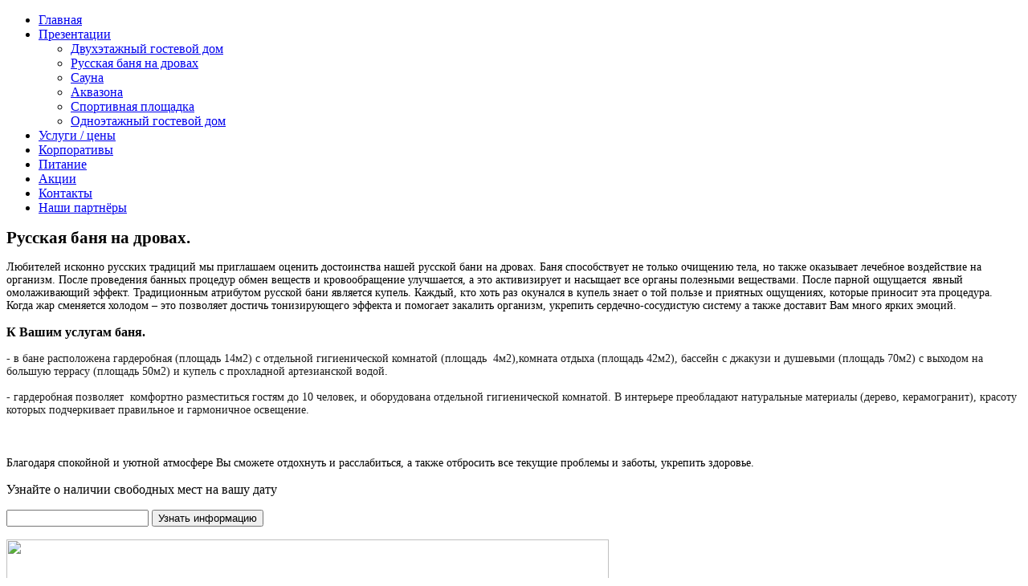

--- FILE ---
content_type: text/html; charset=utf-8
request_url: https://fansport.by/prezenta/bania
body_size: 6066
content:

<!DOCTYPE html PUBLIC "-//W3C//DTD XHTML 1.0 Transitional//EN" "http://www.w3.org/TR/xhtml1/DTD/xhtml1-transitional.dtd">

<html xmlns="http://www.w3.org/1999/xhtml" xml:lang="ru-ru" lang="ru-ru" >

<head>

   <base href="https://fansport.by/prezenta/bania" />
  <meta http-equiv="content-type" content="text/html; charset=utf-8" />
  <meta name="robots" content="index, follow" />
  <meta name="keywords" content="joomla, Joomla" />
  <meta name="title" content="Русская баня на дровах" />
  <meta name="author" content="Administrator" />
  <meta name="description" content="Joomla! - the dynamic portal engine and content management system" />
  <meta name="generator" content="Joomla! 1.5 - Open Source Content Management" />
  <title>Русская баня на дровах</title>
  <script type="text/javascript" src="/media/system/js/mootools.js"></script>
  <script type="text/javascript" src="/media/system/js/caption.js"></script>


 <link rel="stylesheet" href="/templates/system/css/system.css" type="text/css" />

 <link rel="stylesheet" href="/templates/system/css/general.css" type="text/css" />

 <link rel="stylesheet" type="text/css" href="/templates/7/css/template.css" media="screen" />

 <!--[if IE 6]><link rel="stylesheet" href="/templates/7/css/template.ie6.css" type="text/css" media="screen" /><![endif]-->

 <!--[if IE 7]><link rel="stylesheet" href="/templates/7/css/template.ie7.css" type="text/css" media="screen" /><![endif]-->



<!-- Global site tag (gtag.js) - Google Analytics -->
<script async src="https://www.googletagmanager.com/gtag/js?id=UA-69430042-23"></script>
<script>
  window.dataLayer = window.dataLayer || [];
  function gtag(){dataLayer.push(arguments);}
  gtag('js', new Date());

  gtag('config', 'UA-69430042-23');
</script>

</head>

<body>

<div id="art-main">

<div class="art-sheet">

    <div class="art-sheet-tl"></div>

    <div class="art-sheet-tr"></div>

    <div class="art-sheet-bl"></div>

    <div class="art-sheet-br"></div>

    <div class="art-sheet-tc"></div>

    <div class="art-sheet-bc"></div>

    <div class="art-sheet-cl"></div>

    <div class="art-sheet-cr"></div>

    <div class="art-sheet-cc"></div>

    <div class="art-sheet-body">

<div class="art-nav">
	<div class="l"></div>
	<div class="r"></div>
<ul class="art-menu"><li class="item5"><a href="https://fansport.by/"><span class="l"> </span><span class="r"> </span><span class="t">Главная</span></a></li><li class="parent active item7"><a href="/prezenta" class="active"><span class="l"> </span><span class="r"> </span><span class="t">Презентации</span></a><ul><li class="item13"><a href="/prezenta/2level">Двухэтажный гостевой дом</a></li><li id="current" class="active item14"><a href="/prezenta/bania" class="active">Русская баня на дровах</a></li><li class="item15"><a href="/prezenta/sauna">Сауна</a></li><li class="item16"><a href="/prezenta/akwazona">Аквазона</a></li><li class="item17"><a href="/prezenta/sportivnpl">Спортивная площадка</a></li><li class="item12"><a href="/prezenta/onelevel">Одноэтажный гостевой дом</a></li></ul></li><li class="item8"><a href="/prezent"><span class="l"> </span><span class="r"> </span><span class="t">Услуги / цены</span></a></li><li class="item20"><a href="/korporativy"><span class="l"> </span><span class="r"> </span><span class="t">Корпоративы</span></a></li><li class="item19"><a href="/pitanie"><span class="l"> </span><span class="r"> </span><span class="t">Питание</span></a></li><li class="item9"><a href="/aksion"><span class="l"> </span><span class="r"> </span><span class="t">Акции</span></a></li><li class="item10"><a href="/kontakti"><span class="l"> </span><span class="r"> </span><span class="t">Контакты</span></a></li><li class="item18"><a href="/partneri"><span class="l"> </span><span class="r"> </span><span class="t">Наши партнёры</span></a></li></ul></div>





<div class="art-content-layout">

    <div class="art-content-layout-row">

<div class="art-layout-cell art-content">

	





<div class="art-post">
    <div class="art-post-body">
<div class="art-post-inner">
<div class="art-postcontent">
    <!-- article-content -->
<div class="art-article"><p><strong><span style="font-size:16.0pt;&#10;font-family:&quot;Proxima&quot;,serif;mso-bidi-font-style:italic"> Русская баня на дровах.</span></strong></p>
<p><span style="font-size: 14px;"><span style="font-family: Proxima, serif;">Любителей исконно русских традиций мы приглашаем оценить достоинства нашей русской бани на дровах. Баня способствует не только очищению тела, но также оказывает лечебное воздействие на организм. После проведения банных процедур обмен веществ и кровообращение улучшается, а это активизирует и насыщает все органы полезными веществами. После парной ощущается  явный омолаживающий эффект. Традиционным атрибутом русской бани является купель. Каждый, кто хоть раз окунался в купель знает о той пользе и приятных ощущениях, которые приносит эта процедура. Когда жар сменяется холодом – это позволяет достичь тонизирующего эффекта и помогает закалить организм, укрепить сердечно-сосудистую систему а также доставит Вам много ярких эмоций.</span></span><span style="font-family: Proxima, serif;"> </span></p>
<p><strong><span style="font-family: Proxima, serif;"> </span><span style="font-size: 16px;"><span style="font-family: Proxima, serif;"> К Вашим услугам баня.</span></span></strong><span style="font-family: Proxima, serif;"> </span></p>
<p style="color: rgba(0, 0, 0, 0.901961) !important;"><span style="font-size: 14px;"><span style="font-family: Proxima, serif;">- в бане расположена гардеробная (площадь 14м2) с отдельной гигиенической комнатой (площадь  4м2),комната отдыха (площадь 42м2), бассейн с джакузи и душевыми (площадь 70м2) с выходом на большую террасу (площадь 50м2) и купель с прохладной артезианской водой.</span></span><span style="font-family: Proxima, serif;"> </span></p>
<p style="color: rgba(0, 0, 0, 0.901961) !important;"><span style="font-size: 14px;"><span style="font-family: Proxima, serif;">- гардеробная позволяет  комфортно разместиться гостям до 10 человек, и оборудована отдельной гигиенической комнатой. В интерьере преобладают натуральные материалы (дерево, керамогранит), красоту которых подчеркивает правильное и гармоничное освещение.<span id="pastemarkerend"> </span> </span></span></p>
<p> </p>
<p><span style="font-size: 14px;"><span style="font-family: Proxima, serif;">Благодаря спокойной и уютной атмосфере Вы сможете отдохнуть и расслабиться, а также отбросить все текущие проблемы и заботы, укрепить здоровье.</span></span></p>
<p><span style="font-size: 14px;"> </span></p>
<div class="content-form">
<p>Узнайте о наличии свободных мест на вашу дату</p>
<form action="javascript:void(null);"> <input name="phone" type="tel" /> <input type="submit" value="Узнать информацию" /> <input name="valToSend" type="hidden" value="Страница Русская баня на дровах." /> <input name="target" type="hidden" value="2" /> </form></div>
<p><span style="font-size: 14px;"> <img src="/images/stories/zzz.jpg" border="0" width="750" height="500" align="left" /><br /> </span></p>
<p> </p>
<p><img src="/images/stories/viber image.jpg" border="0" width="750" height="500" align="left" /></p>
<p><img src="/images/stories/vvv.jpg" border="0" width="750" height="500" align="left" /><img src="/images/stories/jjj(2).jpg" border="0" width="750" height="500" align="left" /><img src="/images/stories/rrr.jpg" border="0" width="750" height="500" align="left" /></p></div><span class="article_separator">&nbsp;</span>
    <!-- /article-content -->
</div>
<div class="cleared"></div>

</div>

		<div class="cleared"></div>
    </div>
</div>






</div>


<div class="art-layout-cell art-sidebar1">		<div class="art-block">
		    <div class="art-block-body">
		
						<div class="art-blockcontent">
		    <div class="art-blockcontent-body">
		<!-- block-content -->
		
		<p style="text-align: center;"><img width="155" height="141" align="top" src="/images/stories/23.png" border="0" vspace="19" />
</p>
<!--<p><a class="mainbtn" href="#popup1">Заказать звонок</a>-->
</p>
		<!-- /block-content -->
		
				<div class="cleared"></div>
		    </div>
		</div>
		
		
				<div class="cleared"></div>
		    </div>
		</div>
		
		<div class="art-block">
		    <div class="art-block-body">
		
						<div class="art-blockcontent">
		    <div class="art-blockcontent-body">
		<!-- block-content -->
		
		<p><span style="color: rgb(0, 0, 0);"><strong>&nbsp;&nbsp;&nbsp;&nbsp;&nbsp;&nbsp;&nbsp; МЕНЮ&nbsp;САЙТА</strong></span></p>
		<!-- /block-content -->
		
				<div class="cleared"></div>
		    </div>
		</div>
		
		
				<div class="cleared"></div>
		    </div>
		</div>
		
		<div class="art-block">
		    <div class="art-block-body">
		
						<div class="art-blockcontent">
		    <div class="art-blockcontent-body">
		<!-- block-content -->
		
		<ul class="menu"><li class="item5"><a href="https://fansport.by/"><span>Главная</span></a></li><li class="parent active item7"><a href="/prezenta"><span>Презентации</span></a><ul><li class="item13"><a href="/prezenta/2level"><span>Двухэтажный гостевой дом</span></a></li><li id="current" class="active item14"><a href="/prezenta/bania"><span>Русская баня на дровах</span></a></li><li class="item15"><a href="/prezenta/sauna"><span>Сауна</span></a></li><li class="item16"><a href="/prezenta/akwazona"><span>Аквазона</span></a></li><li class="item17"><a href="/prezenta/sportivnpl"><span>Спортивная площадка</span></a></li><li class="item12"><a href="/prezenta/onelevel"><span>Одноэтажный гостевой дом</span></a></li></ul></li><li class="item8"><a href="/prezent"><span>Услуги / цены</span></a></li><li class="item20"><a href="/korporativy"><span>Корпоративы</span></a></li><li class="item19"><a href="/pitanie"><span>Питание</span></a></li><li class="item9"><a href="/aksion"><span>Акции</span></a></li><li class="item10"><a href="/kontakti"><span>Контакты</span></a></li><li class="item18"><a href="/partneri"><span>Наши партнёры</span></a></li></ul>
		<!-- /block-content -->
		
				<div class="cleared"></div>
		    </div>
		</div>
		
		
				<div class="cleared"></div>
		    </div>
		</div>
		
		<div class="art-block">
		    <div class="art-block-body">
		
						<div class="art-blockcontent">
		    <div class="art-blockcontent-body">
		<!-- block-content -->
		
		<p>&nbsp;</p>
<p><img height="190" width="172" alt="" src="/images/stories/1(22).png" /></p>
		<!-- /block-content -->
		
				<div class="cleared"></div>
		    </div>
		</div>
		
		
				<div class="cleared"></div>
		    </div>
		</div>
		
		<div class="art-block">
		    <div class="art-block-body">
		
						<div class="art-blockcontent">
		    <div class="art-blockcontent-body">
		<!-- block-content -->
		
		<p><span style="color: #000000;"><strong><span style="font-size: small;">Акция "Ближе к гостям"</span> </strong> </span><br /><em><span style="font-size: 11px;">«Мы становимся ближе к Вам, чтобы Вы в любой момент могли оценить доступность качественного отдыха недалеко от столицы!» «Добро пожаловать в физкультурно-оздоровительный комплекс «Вячоркi!»</span></em><span style="font-size: 11px;"><br /> </span>
</p>
<p><span style="font-size: 11px;"><a href="/aksion"><img width="90" height="18" align="left" src="/images/stories/1(12).png" border="0" /></a></span>
</p>
		<!-- /block-content -->
		
				<div class="cleared"></div>
		    </div>
		</div>
		
		
				<div class="cleared"></div>
		    </div>
		</div>
		
		<div class="art-block">
		    <div class="art-block-body">
		
						<div class="art-blockcontent">
		    <div class="art-blockcontent-body">
		<!-- block-content -->
		
		<p><span style="color: #000000;"><span style="font-size: 12px;"><strong><span style="font-size: small;">Питание</span> </strong> </span> </span>
</p>
<p style="margin: 0.5em 0px;"><span style="font-size: 11px;"><em><span style="font-size: small;"><span style="color: #888888;"><span style="font-size: x-small;"><span style="color: #000000;"><span style="font-size: small;">1. Собственный кейтеринг,</span></span> </span> </span> </span> </em> </span>
</p>
<p style="margin: 0.5em 0px;"><span style="font-size: 11px;"><em><span style="font-size: small;"><span style="color: #888888;"><span style="font-size: x-small;"><span style="color: #000000;"><span style="font-size: small;">2. Доставка готовых блюд ( ресторан "Оазис", пиццерия "La Foresta"),</span></span> </span> </span> </span> </em> </span>
</p>
<p style="margin: 0.5em 0px;"><span style="font-size: 11px;"><em><span style="font-size: small;"><span style="color: #888888;"><span style="font-size: x-small;"><span style="color: #000000;"><span style="font-size: small;">3. Наличие заведений общепита в шаговой доступности ( ресторан "Оазис", пиццерия "La Foresta", ресторан "Раубичи"),</span></span> </span> </span> </span> </em> </span>
</p>
<p style="margin: 0.5em 0px;"><span style="font-size: 11px;"><em><span style="font-size: small;"><span style="color: #888888;"><span style="font-size: x-small;"><span style="color: #000000;"><span style="font-size: small;">4. Е-доставка (Евроопт).</span></span> </span> </span> </span> </em> </span>
</p>
<p style="margin: 0.5em 0px;">&nbsp;</p>
<p style="margin: 0.5em 0px;"><span style="font-size: 11px;"><em><span style="font-size: small;"><span style="color: #000000;">В каждом гостевом доме, бане, сауне имеется собственная мини кухня со всем необходимым.</span></span> </em> </span>
</p>
<p style="margin: 0.5em 0px;"><span style="font-size: 11px;"><em><span style="font-size: small;"><span style="color: #000000;">Также к услугам Гостей зоны барбекю с мангалами.</span></span> </em> </span>
</p>
<p><a href="/pitanie"><img width="90" height="18" align="left" style="font-size: 11px;" src="/images/stories/1(12).png" border="0" /></a>
</p>
		<!-- /block-content -->
		
				<div class="cleared"></div>
		    </div>
		</div>
		
		
				<div class="cleared"></div>
		    </div>
		</div>
		

</div>




    </div>

</div>

<div class="cleared"></div>






<div class="art-footer">

    <div class="art-footer-t"></div>

    <div class="art-footer-body">

         
        <div class="art-footer-text">

          
          <div class="art-nostyle">
<p style="text-align: center;">Физкультурно-оздоровительный комплекс «Вячоркi» 2016</p>


<!--LiveInternet counter--><script type="text/javascript"><!--
document.write("<a href='//www.liveinternet.ru/click' "+
"target=_blank><img src='//counter.yadro.ru/hit?t13.4;r"+
escape(document.referrer)+((typeof(screen)=="undefined")?"":
";s"+screen.width+"*"+screen.height+"*"+(screen.colorDepth?
screen.colorDepth:screen.pixelDepth))+";u"+escape(document.URL)+
";"+Math.random()+
"' alt='' title='LiveInternet: показано число просмотров за 24"+
" часа, посетителей за 24 часа и за сегодня' "+
"border='0' width='88' height='31'><\/a>")
//--></script><!--/LiveInternet--></div>
<div class="art-nostyle">
<script type="text/javascript">// <![CDATA[
(function(i,s,o,g,r,a,m){i['GoogleAnalyticsObject']=r;i[r]=i[r]||function(){

(i[r].q=i[r].q||[]).push(arguments)},i[r].l=1*new Date();a=s.createElement(o),

m=s.getElementsByTagName(o)[0];a.async=1;a.src=g;m.parentNode.insertBefore(a,m)

})(window,document,'script','https://www.google-analytics.com/analytics.js','ga');

ga('create', 'UA-85916937-1', 'auto');

ga('send', 'pageview');
// ]]></script></div>
<div class="art-nostyle">
<!-- Yandex.Metrika counter -->
<script type="text/javascript">// <![CDATA[
(function (d, w, c) {

(w[c] = w[c] || []).push(function() {

try {

w.yaCounter40293649 = new Ya.Metrika({

id:40293649,

clickmap:true,

trackLinks:true,

accurateTrackBounce:true,

webvisor:true

});

} catch(e) { }

});

var n = d.getElementsByTagName("script")[0],

s = d.createElement("script"),

f = function () { n.parentNode.insertBefore(s, n); };

s.type = "text/javascript";

s.async = true;

s.src = "https://mc.yandex.ru/metrika/watch.js";

if (w.opera == "[object Opera]") {

d.addEventListener("DOMContentLoaded", f, false);

} else { f(); }

})(document, window, "yandex_metrika_callbacks");
// ]]></script>
<p><noscript><div><img src="https://mc.yandex.ru/watch/40293649" style="position:absolute; left:-9999px;" alt="" /></div></noscript></p>
<!-- /Yandex.Metrika counter --></div>

          
        </div>

		<div class="cleared"></div>

    </div>

</div>

		<div class="cleared"></div>

    </div>

</div>

<div class="cleared"></div>


</div>
<script
  src="https://code.jquery.com/jquery-3.2.1.min.js"
  integrity="sha256-hwg4gsxgFZhOsEEamdOYGBf13FyQuiTwlAQgxVSNgt4="
  crossorigin="anonymous"></script>


<script type="text/javascript" src="/templates/7/maskedinput.min.js"></script>

 <script type="text/javascript" src="/templates/7/script.js"></script>
	


<!-- Yandex.Metrika counter --> <script type="text/javascript" > (function (d, w, c) { (w[c] = w[c] || []).push(function() { try { w.yaCounter46474785 = new Ya.Metrika({ id:46474785, clickmap:true, trackLinks:true, accurateTrackBounce:true, webvisor:true, trackHash:true }); } catch(e) { } }); var n = d.getElementsByTagName("script")[0], s = d.createElement("script"), f = function () { n.parentNode.insertBefore(s, n); }; s.type = "text/javascript"; s.async = true; s.src = "https://mc.yandex.ru/metrika/watch.js"; if (w.opera == "[object Opera]") { d.addEventListener("DOMContentLoaded", f, false); } else { f(); } })(document, window, "yandex_metrika_callbacks"); </script> <noscript><div><img src="https://mc.yandex.ru/watch/46474785" style="position:absolute; left:-9999px;" alt="" /></div></noscript> <!-- /Yandex.Metrika counter -->



	<script type="text/javascript" src="//api.venyoo.ru/wnew.js?wc=venyoo/default/science&widget_id=4933298631213056"></script>

</body> 

</html>

--- FILE ---
content_type: text/plain
request_url: https://www.google-analytics.com/j/collect?v=1&_v=j102&a=1022651521&t=pageview&_s=1&dl=https%3A%2F%2Ffansport.by%2Fprezenta%2Fbania&ul=en-us%40posix&dt=%D0%A0%D1%83%D1%81%D1%81%D0%BA%D0%B0%D1%8F%20%D0%B1%D0%B0%D0%BD%D1%8F%20%D0%BD%D0%B0%20%D0%B4%D1%80%D0%BE%D0%B2%D0%B0%D1%85&sr=1280x720&vp=1280x720&_u=IEBAAEABAAAAACAAI~&jid=740686988&gjid=2101832666&cid=586428964.1769314614&tid=UA-85916937-1&_gid=1589317970.1769314614&_r=1&_slc=1&z=882341826
body_size: -449
content:
2,cG-98EY70DL3K

--- FILE ---
content_type: text/javascript
request_url: https://api.venyoo.ru/wnew.js?wc=venyoo/default/science&widget_id=4933298631213056
body_size: 149
content:
var venyooProxyScript = document.createElement('script');venyooProxyScript.src = '//api.venyoo.ru/widget-new.js?wc=venyoo/default/science&widget_id=4933298631213056&rf=' + encodeURIComponent(window.location.href);document.head.appendChild(venyooProxyScript);